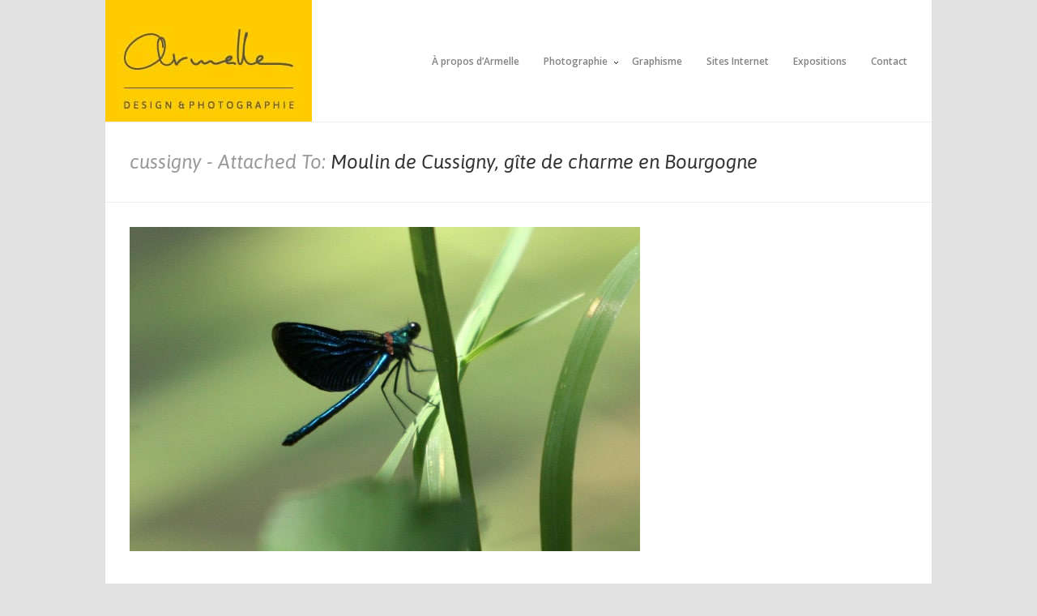

--- FILE ---
content_type: text/html; charset=UTF-8
request_url: https://www.armellephotographe.com/portfolio/moulin-cussigny/cussigny/
body_size: 8366
content:

<!DOCTYPE html>
<html xmlns="http://www.w3.org/1999/xhtml" lang="fr-FR" xmlns:fb="https://www.facebook.com/2008/fbml" xmlns:addthis="https://www.addthis.com/help/api-spec" >

<head>
<meta http-equiv="Content-Type" content="text/html; charset=UTF-8" />
<title>cussigny - Armelle, photographe en Bourgogne</title>

<!-- CSS -->
<link rel="stylesheet" href="https://www.armellephotographe.com/wp-content/themes/victoria/css/reset.css" type="text/css" media='all' />
<link rel="stylesheet" href="https://www.armellephotographe.com/wp-content/themes/victoria/css/960.css" type="text/css" media='all' />
<link rel="stylesheet" href="https://www.armellephotographe.com/wp-content/themes/victoria/css/text.css" type="text/css" media='all' />
<link rel="stylesheet" href="https://www.armellephotographe.com/wp-content/themes/victoria/css/prettyPhoto.css" type="text/css" media='all' />
<link rel="stylesheet" type="text/css" href="https://www.armellephotographe.com/wp-content/themes/victoria/style.css" />
<link href='https://fonts.googleapis.com/css?family=Asap:400,400italic,700,700italic' rel='stylesheet' type='text/css'>

<!--[if IE]>
<link rel="stylesheet" type="text/css" href="https://www.armellephotographe.com/wp-content/themes/victoria/css/ie.css" media="screen" />
<![endif]-->

<!-- Google Fonts -->
<link href='https://fonts.googleapis.com/css?family=Open+Sans:light,lightitalic,regular,regularitalic,600,600italic,bold,bolditalic,800,800italic' rel='stylesheet' type='text/css'>
<link href='https://fonts.googleapis.com/css?family=Arvo:400,700,400italic,700italic|Open+Sans:300italic,400italic,600italic,700italic,300,400,600,700' rel='stylesheet' type='text/css'>



<!-- WP Head -->
<meta name='robots' content='index, follow, max-image-preview:large, max-snippet:-1, max-video-preview:-1' />

	<!-- This site is optimized with the Yoast SEO plugin v26.6 - https://yoast.com/wordpress/plugins/seo/ -->
	<link rel="canonical" href="https://www.armellephotographe.com/portfolio/moulin-cussigny/cussigny/" />
	<meta property="og:locale" content="fr_FR" />
	<meta property="og:type" content="article" />
	<meta property="og:title" content="cussigny - Armelle, photographe en Bourgogne" />
	<meta property="og:url" content="https://www.armellephotographe.com/portfolio/moulin-cussigny/cussigny/" />
	<meta property="og:site_name" content="Armelle, photographe en Bourgogne" />
	<meta property="og:image" content="https://www.armellephotographe.com/portfolio/moulin-cussigny/cussigny" />
	<meta property="og:image:width" content="630" />
	<meta property="og:image:height" content="400" />
	<meta property="og:image:type" content="image/jpeg" />
	<meta name="twitter:card" content="summary_large_image" />
	<script type="application/ld+json" class="yoast-schema-graph">{"@context":"https://schema.org","@graph":[{"@type":"WebPage","@id":"https://www.armellephotographe.com/portfolio/moulin-cussigny/cussigny/","url":"https://www.armellephotographe.com/portfolio/moulin-cussigny/cussigny/","name":"cussigny - Armelle, photographe en Bourgogne","isPartOf":{"@id":"https://www.armellephotographe.com/#website"},"primaryImageOfPage":{"@id":"https://www.armellephotographe.com/portfolio/moulin-cussigny/cussigny/#primaryimage"},"image":{"@id":"https://www.armellephotographe.com/portfolio/moulin-cussigny/cussigny/#primaryimage"},"thumbnailUrl":"https://www.armellephotographe.com/wp-content/uploads/cussigny.jpg","datePublished":"2012-02-25T10:57:11+00:00","breadcrumb":{"@id":"https://www.armellephotographe.com/portfolio/moulin-cussigny/cussigny/#breadcrumb"},"inLanguage":"fr-FR","potentialAction":[{"@type":"ReadAction","target":["https://www.armellephotographe.com/portfolio/moulin-cussigny/cussigny/"]}]},{"@type":"ImageObject","inLanguage":"fr-FR","@id":"https://www.armellephotographe.com/portfolio/moulin-cussigny/cussigny/#primaryimage","url":"https://www.armellephotographe.com/wp-content/uploads/cussigny.jpg","contentUrl":"https://www.armellephotographe.com/wp-content/uploads/cussigny.jpg","width":"630","height":"400"},{"@type":"BreadcrumbList","@id":"https://www.armellephotographe.com/portfolio/moulin-cussigny/cussigny/#breadcrumb","itemListElement":[{"@type":"ListItem","position":1,"name":"Moulin de Cussigny, gîte de charme en Bourgogne","item":"https://www.armellephotographe.com/portfolio/moulin-cussigny/"},{"@type":"ListItem","position":2,"name":"cussigny"}]},{"@type":"WebSite","@id":"https://www.armellephotographe.com/#website","url":"https://www.armellephotographe.com/","name":"Armelle, photographe en Bourgogne","description":"","potentialAction":[{"@type":"SearchAction","target":{"@type":"EntryPoint","urlTemplate":"https://www.armellephotographe.com/?s={search_term_string}"},"query-input":{"@type":"PropertyValueSpecification","valueRequired":true,"valueName":"search_term_string"}}],"inLanguage":"fr-FR"}]}</script>
	<!-- / Yoast SEO plugin. -->


<link rel='dns-prefetch' href='//ajax.googleapis.com' />
<link rel="alternate" title="oEmbed (JSON)" type="application/json+oembed" href="https://www.armellephotographe.com/wp-json/oembed/1.0/embed?url=https%3A%2F%2Fwww.armellephotographe.com%2Fportfolio%2Fmoulin-cussigny%2Fcussigny%2F" />
<link rel="alternate" title="oEmbed (XML)" type="text/xml+oembed" href="https://www.armellephotographe.com/wp-json/oembed/1.0/embed?url=https%3A%2F%2Fwww.armellephotographe.com%2Fportfolio%2Fmoulin-cussigny%2Fcussigny%2F&#038;format=xml" />
<style id='wp-img-auto-sizes-contain-inline-css' type='text/css'>
img:is([sizes=auto i],[sizes^="auto," i]){contain-intrinsic-size:3000px 1500px}
/*# sourceURL=wp-img-auto-sizes-contain-inline-css */
</style>
<style id='wp-emoji-styles-inline-css' type='text/css'>

	img.wp-smiley, img.emoji {
		display: inline !important;
		border: none !important;
		box-shadow: none !important;
		height: 1em !important;
		width: 1em !important;
		margin: 0 0.07em !important;
		vertical-align: -0.1em !important;
		background: none !important;
		padding: 0 !important;
	}
/*# sourceURL=wp-emoji-styles-inline-css */
</style>
<style id='wp-block-library-inline-css' type='text/css'>
:root{--wp-block-synced-color:#7a00df;--wp-block-synced-color--rgb:122,0,223;--wp-bound-block-color:var(--wp-block-synced-color);--wp-editor-canvas-background:#ddd;--wp-admin-theme-color:#007cba;--wp-admin-theme-color--rgb:0,124,186;--wp-admin-theme-color-darker-10:#006ba1;--wp-admin-theme-color-darker-10--rgb:0,107,160.5;--wp-admin-theme-color-darker-20:#005a87;--wp-admin-theme-color-darker-20--rgb:0,90,135;--wp-admin-border-width-focus:2px}@media (min-resolution:192dpi){:root{--wp-admin-border-width-focus:1.5px}}.wp-element-button{cursor:pointer}:root .has-very-light-gray-background-color{background-color:#eee}:root .has-very-dark-gray-background-color{background-color:#313131}:root .has-very-light-gray-color{color:#eee}:root .has-very-dark-gray-color{color:#313131}:root .has-vivid-green-cyan-to-vivid-cyan-blue-gradient-background{background:linear-gradient(135deg,#00d084,#0693e3)}:root .has-purple-crush-gradient-background{background:linear-gradient(135deg,#34e2e4,#4721fb 50%,#ab1dfe)}:root .has-hazy-dawn-gradient-background{background:linear-gradient(135deg,#faaca8,#dad0ec)}:root .has-subdued-olive-gradient-background{background:linear-gradient(135deg,#fafae1,#67a671)}:root .has-atomic-cream-gradient-background{background:linear-gradient(135deg,#fdd79a,#004a59)}:root .has-nightshade-gradient-background{background:linear-gradient(135deg,#330968,#31cdcf)}:root .has-midnight-gradient-background{background:linear-gradient(135deg,#020381,#2874fc)}:root{--wp--preset--font-size--normal:16px;--wp--preset--font-size--huge:42px}.has-regular-font-size{font-size:1em}.has-larger-font-size{font-size:2.625em}.has-normal-font-size{font-size:var(--wp--preset--font-size--normal)}.has-huge-font-size{font-size:var(--wp--preset--font-size--huge)}.has-text-align-center{text-align:center}.has-text-align-left{text-align:left}.has-text-align-right{text-align:right}.has-fit-text{white-space:nowrap!important}#end-resizable-editor-section{display:none}.aligncenter{clear:both}.items-justified-left{justify-content:flex-start}.items-justified-center{justify-content:center}.items-justified-right{justify-content:flex-end}.items-justified-space-between{justify-content:space-between}.screen-reader-text{border:0;clip-path:inset(50%);height:1px;margin:-1px;overflow:hidden;padding:0;position:absolute;width:1px;word-wrap:normal!important}.screen-reader-text:focus{background-color:#ddd;clip-path:none;color:#444;display:block;font-size:1em;height:auto;left:5px;line-height:normal;padding:15px 23px 14px;text-decoration:none;top:5px;width:auto;z-index:100000}html :where(.has-border-color){border-style:solid}html :where([style*=border-top-color]){border-top-style:solid}html :where([style*=border-right-color]){border-right-style:solid}html :where([style*=border-bottom-color]){border-bottom-style:solid}html :where([style*=border-left-color]){border-left-style:solid}html :where([style*=border-width]){border-style:solid}html :where([style*=border-top-width]){border-top-style:solid}html :where([style*=border-right-width]){border-right-style:solid}html :where([style*=border-bottom-width]){border-bottom-style:solid}html :where([style*=border-left-width]){border-left-style:solid}html :where(img[class*=wp-image-]){height:auto;max-width:100%}:where(figure){margin:0 0 1em}html :where(.is-position-sticky){--wp-admin--admin-bar--position-offset:var(--wp-admin--admin-bar--height,0px)}@media screen and (max-width:600px){html :where(.is-position-sticky){--wp-admin--admin-bar--position-offset:0px}}

/*# sourceURL=wp-block-library-inline-css */
</style><style id='global-styles-inline-css' type='text/css'>
:root{--wp--preset--aspect-ratio--square: 1;--wp--preset--aspect-ratio--4-3: 4/3;--wp--preset--aspect-ratio--3-4: 3/4;--wp--preset--aspect-ratio--3-2: 3/2;--wp--preset--aspect-ratio--2-3: 2/3;--wp--preset--aspect-ratio--16-9: 16/9;--wp--preset--aspect-ratio--9-16: 9/16;--wp--preset--color--black: #000000;--wp--preset--color--cyan-bluish-gray: #abb8c3;--wp--preset--color--white: #ffffff;--wp--preset--color--pale-pink: #f78da7;--wp--preset--color--vivid-red: #cf2e2e;--wp--preset--color--luminous-vivid-orange: #ff6900;--wp--preset--color--luminous-vivid-amber: #fcb900;--wp--preset--color--light-green-cyan: #7bdcb5;--wp--preset--color--vivid-green-cyan: #00d084;--wp--preset--color--pale-cyan-blue: #8ed1fc;--wp--preset--color--vivid-cyan-blue: #0693e3;--wp--preset--color--vivid-purple: #9b51e0;--wp--preset--gradient--vivid-cyan-blue-to-vivid-purple: linear-gradient(135deg,rgb(6,147,227) 0%,rgb(155,81,224) 100%);--wp--preset--gradient--light-green-cyan-to-vivid-green-cyan: linear-gradient(135deg,rgb(122,220,180) 0%,rgb(0,208,130) 100%);--wp--preset--gradient--luminous-vivid-amber-to-luminous-vivid-orange: linear-gradient(135deg,rgb(252,185,0) 0%,rgb(255,105,0) 100%);--wp--preset--gradient--luminous-vivid-orange-to-vivid-red: linear-gradient(135deg,rgb(255,105,0) 0%,rgb(207,46,46) 100%);--wp--preset--gradient--very-light-gray-to-cyan-bluish-gray: linear-gradient(135deg,rgb(238,238,238) 0%,rgb(169,184,195) 100%);--wp--preset--gradient--cool-to-warm-spectrum: linear-gradient(135deg,rgb(74,234,220) 0%,rgb(151,120,209) 20%,rgb(207,42,186) 40%,rgb(238,44,130) 60%,rgb(251,105,98) 80%,rgb(254,248,76) 100%);--wp--preset--gradient--blush-light-purple: linear-gradient(135deg,rgb(255,206,236) 0%,rgb(152,150,240) 100%);--wp--preset--gradient--blush-bordeaux: linear-gradient(135deg,rgb(254,205,165) 0%,rgb(254,45,45) 50%,rgb(107,0,62) 100%);--wp--preset--gradient--luminous-dusk: linear-gradient(135deg,rgb(255,203,112) 0%,rgb(199,81,192) 50%,rgb(65,88,208) 100%);--wp--preset--gradient--pale-ocean: linear-gradient(135deg,rgb(255,245,203) 0%,rgb(182,227,212) 50%,rgb(51,167,181) 100%);--wp--preset--gradient--electric-grass: linear-gradient(135deg,rgb(202,248,128) 0%,rgb(113,206,126) 100%);--wp--preset--gradient--midnight: linear-gradient(135deg,rgb(2,3,129) 0%,rgb(40,116,252) 100%);--wp--preset--font-size--small: 13px;--wp--preset--font-size--medium: 20px;--wp--preset--font-size--large: 36px;--wp--preset--font-size--x-large: 42px;--wp--preset--spacing--20: 0.44rem;--wp--preset--spacing--30: 0.67rem;--wp--preset--spacing--40: 1rem;--wp--preset--spacing--50: 1.5rem;--wp--preset--spacing--60: 2.25rem;--wp--preset--spacing--70: 3.38rem;--wp--preset--spacing--80: 5.06rem;--wp--preset--shadow--natural: 6px 6px 9px rgba(0, 0, 0, 0.2);--wp--preset--shadow--deep: 12px 12px 50px rgba(0, 0, 0, 0.4);--wp--preset--shadow--sharp: 6px 6px 0px rgba(0, 0, 0, 0.2);--wp--preset--shadow--outlined: 6px 6px 0px -3px rgb(255, 255, 255), 6px 6px rgb(0, 0, 0);--wp--preset--shadow--crisp: 6px 6px 0px rgb(0, 0, 0);}:where(.is-layout-flex){gap: 0.5em;}:where(.is-layout-grid){gap: 0.5em;}body .is-layout-flex{display: flex;}.is-layout-flex{flex-wrap: wrap;align-items: center;}.is-layout-flex > :is(*, div){margin: 0;}body .is-layout-grid{display: grid;}.is-layout-grid > :is(*, div){margin: 0;}:where(.wp-block-columns.is-layout-flex){gap: 2em;}:where(.wp-block-columns.is-layout-grid){gap: 2em;}:where(.wp-block-post-template.is-layout-flex){gap: 1.25em;}:where(.wp-block-post-template.is-layout-grid){gap: 1.25em;}.has-black-color{color: var(--wp--preset--color--black) !important;}.has-cyan-bluish-gray-color{color: var(--wp--preset--color--cyan-bluish-gray) !important;}.has-white-color{color: var(--wp--preset--color--white) !important;}.has-pale-pink-color{color: var(--wp--preset--color--pale-pink) !important;}.has-vivid-red-color{color: var(--wp--preset--color--vivid-red) !important;}.has-luminous-vivid-orange-color{color: var(--wp--preset--color--luminous-vivid-orange) !important;}.has-luminous-vivid-amber-color{color: var(--wp--preset--color--luminous-vivid-amber) !important;}.has-light-green-cyan-color{color: var(--wp--preset--color--light-green-cyan) !important;}.has-vivid-green-cyan-color{color: var(--wp--preset--color--vivid-green-cyan) !important;}.has-pale-cyan-blue-color{color: var(--wp--preset--color--pale-cyan-blue) !important;}.has-vivid-cyan-blue-color{color: var(--wp--preset--color--vivid-cyan-blue) !important;}.has-vivid-purple-color{color: var(--wp--preset--color--vivid-purple) !important;}.has-black-background-color{background-color: var(--wp--preset--color--black) !important;}.has-cyan-bluish-gray-background-color{background-color: var(--wp--preset--color--cyan-bluish-gray) !important;}.has-white-background-color{background-color: var(--wp--preset--color--white) !important;}.has-pale-pink-background-color{background-color: var(--wp--preset--color--pale-pink) !important;}.has-vivid-red-background-color{background-color: var(--wp--preset--color--vivid-red) !important;}.has-luminous-vivid-orange-background-color{background-color: var(--wp--preset--color--luminous-vivid-orange) !important;}.has-luminous-vivid-amber-background-color{background-color: var(--wp--preset--color--luminous-vivid-amber) !important;}.has-light-green-cyan-background-color{background-color: var(--wp--preset--color--light-green-cyan) !important;}.has-vivid-green-cyan-background-color{background-color: var(--wp--preset--color--vivid-green-cyan) !important;}.has-pale-cyan-blue-background-color{background-color: var(--wp--preset--color--pale-cyan-blue) !important;}.has-vivid-cyan-blue-background-color{background-color: var(--wp--preset--color--vivid-cyan-blue) !important;}.has-vivid-purple-background-color{background-color: var(--wp--preset--color--vivid-purple) !important;}.has-black-border-color{border-color: var(--wp--preset--color--black) !important;}.has-cyan-bluish-gray-border-color{border-color: var(--wp--preset--color--cyan-bluish-gray) !important;}.has-white-border-color{border-color: var(--wp--preset--color--white) !important;}.has-pale-pink-border-color{border-color: var(--wp--preset--color--pale-pink) !important;}.has-vivid-red-border-color{border-color: var(--wp--preset--color--vivid-red) !important;}.has-luminous-vivid-orange-border-color{border-color: var(--wp--preset--color--luminous-vivid-orange) !important;}.has-luminous-vivid-amber-border-color{border-color: var(--wp--preset--color--luminous-vivid-amber) !important;}.has-light-green-cyan-border-color{border-color: var(--wp--preset--color--light-green-cyan) !important;}.has-vivid-green-cyan-border-color{border-color: var(--wp--preset--color--vivid-green-cyan) !important;}.has-pale-cyan-blue-border-color{border-color: var(--wp--preset--color--pale-cyan-blue) !important;}.has-vivid-cyan-blue-border-color{border-color: var(--wp--preset--color--vivid-cyan-blue) !important;}.has-vivid-purple-border-color{border-color: var(--wp--preset--color--vivid-purple) !important;}.has-vivid-cyan-blue-to-vivid-purple-gradient-background{background: var(--wp--preset--gradient--vivid-cyan-blue-to-vivid-purple) !important;}.has-light-green-cyan-to-vivid-green-cyan-gradient-background{background: var(--wp--preset--gradient--light-green-cyan-to-vivid-green-cyan) !important;}.has-luminous-vivid-amber-to-luminous-vivid-orange-gradient-background{background: var(--wp--preset--gradient--luminous-vivid-amber-to-luminous-vivid-orange) !important;}.has-luminous-vivid-orange-to-vivid-red-gradient-background{background: var(--wp--preset--gradient--luminous-vivid-orange-to-vivid-red) !important;}.has-very-light-gray-to-cyan-bluish-gray-gradient-background{background: var(--wp--preset--gradient--very-light-gray-to-cyan-bluish-gray) !important;}.has-cool-to-warm-spectrum-gradient-background{background: var(--wp--preset--gradient--cool-to-warm-spectrum) !important;}.has-blush-light-purple-gradient-background{background: var(--wp--preset--gradient--blush-light-purple) !important;}.has-blush-bordeaux-gradient-background{background: var(--wp--preset--gradient--blush-bordeaux) !important;}.has-luminous-dusk-gradient-background{background: var(--wp--preset--gradient--luminous-dusk) !important;}.has-pale-ocean-gradient-background{background: var(--wp--preset--gradient--pale-ocean) !important;}.has-electric-grass-gradient-background{background: var(--wp--preset--gradient--electric-grass) !important;}.has-midnight-gradient-background{background: var(--wp--preset--gradient--midnight) !important;}.has-small-font-size{font-size: var(--wp--preset--font-size--small) !important;}.has-medium-font-size{font-size: var(--wp--preset--font-size--medium) !important;}.has-large-font-size{font-size: var(--wp--preset--font-size--large) !important;}.has-x-large-font-size{font-size: var(--wp--preset--font-size--x-large) !important;}
/*# sourceURL=global-styles-inline-css */
</style>

<style id='classic-theme-styles-inline-css' type='text/css'>
/*! This file is auto-generated */
.wp-block-button__link{color:#fff;background-color:#32373c;border-radius:9999px;box-shadow:none;text-decoration:none;padding:calc(.667em + 2px) calc(1.333em + 2px);font-size:1.125em}.wp-block-file__button{background:#32373c;color:#fff;text-decoration:none}
/*# sourceURL=/wp-includes/css/classic-themes.min.css */
</style>
<link rel='stylesheet' id='addthis_all_pages-css' href='https://www.armellephotographe.com/wp-content/plugins/addthis/frontend/build/addthis_wordpress_public.min.css?ver=6.9' type='text/css' media='all' />
<script type="text/javascript" src="https://ajax.googleapis.com/ajax/libs/jquery/1.6.2/jquery.min.js?ver=1.6.2" id="jquery-js"></script>
<script type="text/javascript" src="https://www.armellephotographe.com/wp-content/themes/victoria/js/custom.js?ver=1.00" id="custom-js"></script>
<script type="text/javascript" src="https://www.armellephotographe.com/wp-content/themes/victoria/js/superfish.js?ver=1.4.8" id="superfish-js"></script>
<script type="text/javascript" src="https://www.armellephotographe.com/wp-content/themes/victoria/js/supersubs.js?ver=0.2b" id="supersubs-js"></script>
<link rel="https://api.w.org/" href="https://www.armellephotographe.com/wp-json/" /><link rel="alternate" title="JSON" type="application/json" href="https://www.armellephotographe.com/wp-json/wp/v2/media/316" /><style type="text/css">.recentcomments a{display:inline !important;padding:0 !important;margin:0 !important;}</style><script data-cfasync="false" type="text/javascript">if (window.addthis_product === undefined) { window.addthis_product = "wpp"; } if (window.wp_product_version === undefined) { window.wp_product_version = "wpp-6.2.7"; } if (window.addthis_share === undefined) { window.addthis_share = {}; } if (window.addthis_config === undefined) { window.addthis_config = {"data_track_clickback":true,"ignore_server_config":true,"ui_language":"fr","ui_atversion":300}; } if (window.addthis_layers === undefined) { window.addthis_layers = {}; } if (window.addthis_layers_tools === undefined) { window.addthis_layers_tools = [{"sharetoolbox":{"numPreferredServices":5,"counts":"one","size":"16px","style":"fixed","shareCountThreshold":0,"elements":".addthis_inline_share_toolbox_below,.at-below-post"}}]; } else { window.addthis_layers_tools.push({"sharetoolbox":{"numPreferredServices":5,"counts":"one","size":"16px","style":"fixed","shareCountThreshold":0,"elements":".addthis_inline_share_toolbox_below,.at-below-post"}});  } if (window.addthis_plugin_info === undefined) { window.addthis_plugin_info = {"info_status":"enabled","cms_name":"WordPress","plugin_name":"Share Buttons by AddThis","plugin_version":"6.2.7","plugin_mode":"WordPress","anonymous_profile_id":"wp-762da4be34d255a0fcd78fbc2c96f9ba","page_info":{"template":"posts","post_type":""},"sharing_enabled_on_post_via_metabox":false}; } 
                    (function() {
                      var first_load_interval_id = setInterval(function () {
                        if (typeof window.addthis !== 'undefined') {
                          window.clearInterval(first_load_interval_id);
                          if (typeof window.addthis_layers !== 'undefined' && Object.getOwnPropertyNames(window.addthis_layers).length > 0) {
                            window.addthis.layers(window.addthis_layers);
                          }
                          if (Array.isArray(window.addthis_layers_tools)) {
                            for (i = 0; i < window.addthis_layers_tools.length; i++) {
                              window.addthis.layers(window.addthis_layers_tools[i]);
                            }
                          }
                        }
                     },1000)
                    }());
                </script> <script data-cfasync="false" type="text/javascript" src="https://s7.addthis.com/js/300/addthis_widget.js#pubid=wp-762da4be34d255a0fcd78fbc2c96f9ba" async="async"></script>

<script type="text/javascript">

  var _gaq = _gaq || [];
  _gaq.push(['_setAccount', 'UA-9684174-6']);
  _gaq.push(['_trackPageview']);

  (function() {
    var ga = document.createElement('script'); ga.type = 'text/javascript'; ga.async = true;
    ga.src = ('https:' == document.location.protocol ? 'https://ssl' : 'http://www') + '.google-analytics.com/ga.js';
    var s = document.getElementsByTagName('script')[0]; s.parentNode.insertBefore(ga, s);
  })();

</script>

</head>

<body class="attachment wp-singular attachment-template-default single single-attachment postid-316 attachmentid-316 attachment-jpeg wp-theme-victoria">

<div class="container_12 " id="page-layout">

	<div id="header-container" class="clearfix">   
			
            <a href="https://www.armellephotographe.com/" title="Armelle, photographe en Bourgogne" class="logo"><img src="https://www.armellephotographe.com/wp-content/uploads/armelle-design-photographie.jpg" alt="Armelle, photographe en Bourgogne" /></a>
		
		<div id="navigation-wrap">
			<div class="menu-menu-container"><ul id="menu-menu" class="sf-menu"><li id="menu-item-8" class="menu-item menu-item-type-custom menu-item-object-custom menu-item-8"><a href="https://www.armellephotographe.com/a-propos">À propos d&rsquo;Armelle</a></li>
<li id="menu-item-191" class="menu-item menu-item-type-custom menu-item-object-custom menu-item-has-children menu-item-191"><a href="https://www.armellephotographe.com/portfolio-category/photographie/">Photographie</a>
<ul class="sub-menu">
	<li id="menu-item-143" class="menu-item menu-item-type-custom menu-item-object-custom menu-item-143"><a href="https://www.armellephotographe.com/portfolio-category/artphotographique/">Art photographique</a></li>
	<li id="menu-item-780" class="menu-item menu-item-type-custom menu-item-object-custom menu-item-780"><a href="https://www.armellephotographe.com/portfolio-category/cartespostales/">Cartes postales</a></li>
	<li id="menu-item-98" class="menu-item menu-item-type-custom menu-item-object-custom menu-item-98"><a href="https://www.armellephotographe.com/portfolio-category/reportagephotographique/">Reportage photographique</a></li>
	<li id="menu-item-74" class="menu-item menu-item-type-custom menu-item-object-custom menu-item-74"><a href="https://www.armellephotographe.com/portfolio-category/portrait/">Portrait</a></li>
</ul>
</li>
<li id="menu-item-76" class="menu-item menu-item-type-custom menu-item-object-custom menu-item-76"><a href="https://www.armellephotographe.com/portfolio-category/designgraphique/">Graphisme</a></li>
<li id="menu-item-75" class="menu-item menu-item-type-custom menu-item-object-custom menu-item-75"><a href="https://www.armellephotographe.com/portfolio-category/designweb/">Sites Internet</a></li>
<li id="menu-item-189" class="menu-item menu-item-type-custom menu-item-object-custom menu-item-189"><a href="https://www.armellephotographe.com/portfolio-category/expositions/">Expositions</a></li>
<li id="menu-item-35" class="menu-item menu-item-type-post_type menu-item-object-page menu-item-35"><a href="https://www.armellephotographe.com/contact/">Contact</a></li>
</ul></div>		</div>
        <!-- #navigation-wrap -->
		
	</div>
	<!-- #header-container -->
    
	

<div id="page-heading"> 
    <h1>cussigny - Attached To: <a href="https://www.armellephotographe.com/portfolio/moulin-cussigny/" rev="attachment">Moulin de Cussigny, gîte de charme en Bourgogne </a></h1>
</div>

<div id="page-content" class="clearfix">
	<img width="630" height="400" src="https://www.armellephotographe.com/wp-content/uploads/cussigny.jpg" class="attachment-large size-large" alt="" decoding="async" fetchpriority="high" srcset="https://www.armellephotographe.com/wp-content/uploads/cussigny.jpg 630w, https://www.armellephotographe.com/wp-content/uploads/cussigny-300x190.jpg 300w" sizes="(max-width: 630px) 100vw, 630px" /></div>
<!-- page-content -->
        

<div id="footer-container" class="clearfix">

				<div class="grid_4">
				<div class="widget-area-footer">
						<div id="search-3" class="widget-container widget_search"><form method="get" id="searchform" action="https://www.armellephotographe.com/">
	<fieldset>
		<input type="text" name="s" id="search-box" value="Rechercher" onfocus="if(this.value=='Search')this.value='';" onblur="if(this.value=='')this.value='Search';" />
	</fieldset>
</form></div>            <a href="https://www.facebook.com/pages/Armelle/228572800563688" target="_blank">Page Facebook officielle</a>
				</div>
		</div>
        <!-- .grid_6 omega -->
                
				<div class="grid_4">
				<div class="widget-area-footer">
						<div id="text-3" class="widget-container widget_text"><h4 class="widget-title-footer">Armelle</h4>			<div class="textwidget"><p>Armelle Hudelot est designer graphique et photographe en Bourgogne. Elle met son travail et sa sensibilité au service de projets visuels pour différentes clientèles. Ses photographies témoignent, par leur esthétisme et leur sens du détail, de la richesse et de l'expression singulière du terroir où elle évolue.</p></div>
		</div>				</div>
		</div>
        <!-- .grid_6 omega -->
                
				<div class="grid_4">
				<div class="widget-area-footer">
						<div id="text-2" class="widget-container widget_text"><h4 class="widget-title-footer">Droits d&rsquo;auteur</h4>			<div class="textwidget"><p>Les images de ce site ne sont pas libres de droit. Il est impératif d'avoir l’autorisation écrite de l'auteur avant de les utiliser.</p>
<p>Armelle - Tous droits réservés</p>
</div>
		</div>				</div>
		</div>
        <!-- .grid_6 omega -->
                  
	</div>
    <!-- #footer-container -->
    
</div>
<!-- #container_12 -->


<script type="speculationrules">
{"prefetch":[{"source":"document","where":{"and":[{"href_matches":"/*"},{"not":{"href_matches":["/wp-*.php","/wp-admin/*","/wp-content/uploads/*","/wp-content/*","/wp-content/plugins/*","/wp-content/themes/victoria/*","/*\\?(.+)"]}},{"not":{"selector_matches":"a[rel~=\"nofollow\"]"}},{"not":{"selector_matches":".no-prefetch, .no-prefetch a"}}]},"eagerness":"conservative"}]}
</script>
<script type="text/javascript" src="https://www.armellephotographe.com/wp-includes/js/comment-reply.min.js?ver=6.9" id="comment-reply-js" async="async" data-wp-strategy="async" fetchpriority="low"></script>
<script id="wp-emoji-settings" type="application/json">
{"baseUrl":"https://s.w.org/images/core/emoji/17.0.2/72x72/","ext":".png","svgUrl":"https://s.w.org/images/core/emoji/17.0.2/svg/","svgExt":".svg","source":{"concatemoji":"https://www.armellephotographe.com/wp-includes/js/wp-emoji-release.min.js?ver=6.9"}}
</script>
<script type="module">
/* <![CDATA[ */
/*! This file is auto-generated */
const a=JSON.parse(document.getElementById("wp-emoji-settings").textContent),o=(window._wpemojiSettings=a,"wpEmojiSettingsSupports"),s=["flag","emoji"];function i(e){try{var t={supportTests:e,timestamp:(new Date).valueOf()};sessionStorage.setItem(o,JSON.stringify(t))}catch(e){}}function c(e,t,n){e.clearRect(0,0,e.canvas.width,e.canvas.height),e.fillText(t,0,0);t=new Uint32Array(e.getImageData(0,0,e.canvas.width,e.canvas.height).data);e.clearRect(0,0,e.canvas.width,e.canvas.height),e.fillText(n,0,0);const a=new Uint32Array(e.getImageData(0,0,e.canvas.width,e.canvas.height).data);return t.every((e,t)=>e===a[t])}function p(e,t){e.clearRect(0,0,e.canvas.width,e.canvas.height),e.fillText(t,0,0);var n=e.getImageData(16,16,1,1);for(let e=0;e<n.data.length;e++)if(0!==n.data[e])return!1;return!0}function u(e,t,n,a){switch(t){case"flag":return n(e,"\ud83c\udff3\ufe0f\u200d\u26a7\ufe0f","\ud83c\udff3\ufe0f\u200b\u26a7\ufe0f")?!1:!n(e,"\ud83c\udde8\ud83c\uddf6","\ud83c\udde8\u200b\ud83c\uddf6")&&!n(e,"\ud83c\udff4\udb40\udc67\udb40\udc62\udb40\udc65\udb40\udc6e\udb40\udc67\udb40\udc7f","\ud83c\udff4\u200b\udb40\udc67\u200b\udb40\udc62\u200b\udb40\udc65\u200b\udb40\udc6e\u200b\udb40\udc67\u200b\udb40\udc7f");case"emoji":return!a(e,"\ud83e\u1fac8")}return!1}function f(e,t,n,a){let r;const o=(r="undefined"!=typeof WorkerGlobalScope&&self instanceof WorkerGlobalScope?new OffscreenCanvas(300,150):document.createElement("canvas")).getContext("2d",{willReadFrequently:!0}),s=(o.textBaseline="top",o.font="600 32px Arial",{});return e.forEach(e=>{s[e]=t(o,e,n,a)}),s}function r(e){var t=document.createElement("script");t.src=e,t.defer=!0,document.head.appendChild(t)}a.supports={everything:!0,everythingExceptFlag:!0},new Promise(t=>{let n=function(){try{var e=JSON.parse(sessionStorage.getItem(o));if("object"==typeof e&&"number"==typeof e.timestamp&&(new Date).valueOf()<e.timestamp+604800&&"object"==typeof e.supportTests)return e.supportTests}catch(e){}return null}();if(!n){if("undefined"!=typeof Worker&&"undefined"!=typeof OffscreenCanvas&&"undefined"!=typeof URL&&URL.createObjectURL&&"undefined"!=typeof Blob)try{var e="postMessage("+f.toString()+"("+[JSON.stringify(s),u.toString(),c.toString(),p.toString()].join(",")+"));",a=new Blob([e],{type:"text/javascript"});const r=new Worker(URL.createObjectURL(a),{name:"wpTestEmojiSupports"});return void(r.onmessage=e=>{i(n=e.data),r.terminate(),t(n)})}catch(e){}i(n=f(s,u,c,p))}t(n)}).then(e=>{for(const n in e)a.supports[n]=e[n],a.supports.everything=a.supports.everything&&a.supports[n],"flag"!==n&&(a.supports.everythingExceptFlag=a.supports.everythingExceptFlag&&a.supports[n]);var t;a.supports.everythingExceptFlag=a.supports.everythingExceptFlag&&!a.supports.flag,a.supports.everything||((t=a.source||{}).concatemoji?r(t.concatemoji):t.wpemoji&&t.twemoji&&(r(t.twemoji),r(t.wpemoji)))});
//# sourceURL=https://www.armellephotographe.com/wp-includes/js/wp-emoji-loader.min.js
/* ]]> */
</script>
<script defer src="https://static.cloudflareinsights.com/beacon.min.js/vcd15cbe7772f49c399c6a5babf22c1241717689176015" integrity="sha512-ZpsOmlRQV6y907TI0dKBHq9Md29nnaEIPlkf84rnaERnq6zvWvPUqr2ft8M1aS28oN72PdrCzSjY4U6VaAw1EQ==" data-cf-beacon='{"version":"2024.11.0","token":"b0edcfd9791449a0905e15cad9f85584","r":1,"server_timing":{"name":{"cfCacheStatus":true,"cfEdge":true,"cfExtPri":true,"cfL4":true,"cfOrigin":true,"cfSpeedBrain":true},"location_startswith":null}}' crossorigin="anonymous"></script>
</body>
</html>

--- FILE ---
content_type: text/css
request_url: https://www.armellephotographe.com/wp-content/themes/victoria/css/960.css
body_size: 631
content:
/*
	Variable Grid System.
	Learn more ~ http://www.spry-soft.com/grids/
	Based on 960 Grid System - http://960.gs/

	Licensed under GPL and MIT.
*/

/*
  Forces backgrounds to span full width,
  even if there is horizontal scrolling.
  Increase this if your layout is wider.

  Note: IE6 works fine without this fix.
*/

body {
  min-width: 984px;
}

/* Containers
----------------------------------------------------------------------------------------------------*/
.container_12 {
	width: 984px;
}

/* Grid >> Global
----------------------------------------------------------------------------------------------------*/


.grid_1,
.grid_2,
.grid_3,
.grid_4,
.grid_5,
.grid_6,
.grid_7,
.grid_8,
.grid_9,
.grid_10,
.grid_11,
.grid_12 {
	display:inline;
	float: left;
	position: relative;
	margin-left: 15px;
	margin-right: 14px;
}



.push_1, .pull_1,
.push_2, .pull_2,
.push_3, .pull_3,
.push_4, .pull_4,
.push_5, .pull_5,
.push_6, .pull_6,
.push_7, .pull_7,
.push_8, .pull_8,
.push_9, .pull_9,
.push_10, .pull_10,
.push_11, .pull_11,
.push_12, .pull_12 {
	position:relative;
}


/* Grid >> Children (Alpha ~ First, Omega ~ Last)
----------------------------------------------------------------------------------------------------*/

.alpha {
	margin-left: 0;
}

.omega {
	margin-right: 0;
}

/* Grid >> 12 Columns
----------------------------------------------------------------------------------------------------*/


.container_12 .grid_1 {
	width:53px;
}

.container_12 .grid_2 {
	width:135px;
}

.container_12 .grid_3 {
	width:217px;
}

.container_12 .grid_4 {
	width:299px;
}

.container_12 .grid_5 {
	width:381px;
}

.container_12 .grid_6 {
	width:463px;
}

.container_12 .grid_7 {
	width:545px;
}

.container_12 .grid_8 {
	width:627px;
}

.container_12 .grid_9 {
	width:709px;
}

.container_12 .grid_10 {
	width:791px;
}

.container_12 .grid_11 {
	width:873px;
}

.container_12 .grid_12 {
	width:955px;
}




/* Prefix Extra Space >> 12 Columns
----------------------------------------------------------------------------------------------------*/


.container_12 .prefix_1 {
	padding-left:82px;
}

.container_12 .prefix_2 {
	padding-left:164px;
}

.container_12 .prefix_3 {
	padding-left:246px;
}

.container_12 .prefix_4 {
	padding-left:328px;
}

.container_12 .prefix_5 {
	padding-left:410px;
}

.container_12 .prefix_6 {
	padding-left:492px;
}

.container_12 .prefix_7 {
	padding-left:574px;
}

.container_12 .prefix_8 {
	padding-left:656px;
}

.container_12 .prefix_9 {
	padding-left:738px;
}

.container_12 .prefix_10 {
	padding-left:820px;
}

.container_12 .prefix_11 {
	padding-left:902px;
}



/* Suffix Extra Space >> 12 Columns
----------------------------------------------------------------------------------------------------*/


.container_12 .suffix_1 {
	padding-right:82px;
}

.container_12 .suffix_2 {
	padding-right:164px;
}

.container_12 .suffix_3 {
	padding-right:246px;
}

.container_12 .suffix_4 {
	padding-right:328px;
}

.container_12 .suffix_5 {
	padding-right:410px;
}

.container_12 .suffix_6 {
	padding-right:492px;
}

.container_12 .suffix_7 {
	padding-right:574px;
}

.container_12 .suffix_8 {
	padding-right:656px;
}

.container_12 .suffix_9 {
	padding-right:738px;
}

.container_12 .suffix_10 {
	padding-right:820px;
}

.container_12 .suffix_11 {
	padding-right:902px;
}



/* Push Space >> 12 Columns
----------------------------------------------------------------------------------------------------*/


.container_12 .push_1 {
	left:82px;
}

.container_12 .push_2 {
	left:164px;
}

.container_12 .push_3 {
	left:246px;
}

.container_12 .push_4 {
	left:328px;
}

.container_12 .push_5 {
	left:410px;
}

.container_12 .push_6 {
	left:492px;
}

.container_12 .push_7 {
	left:574px;
}

.container_12 .push_8 {
	left:656px;
}

.container_12 .push_9 {
	left:738px;
}

.container_12 .push_10 {
	left:820px;
}

.container_12 .push_11 {
	left:902px;
}



/* Pull Space >> 12 Columns
----------------------------------------------------------------------------------------------------*/


.container_12 .pull_1 {
	left:-82px;
}

.container_12 .pull_2 {
	left:-164px;
}

.container_12 .pull_3 {
	left:-246px;
}

.container_12 .pull_4 {
	left:-328px;
}

.container_12 .pull_5 {
	left:-410px;
}

.container_12 .pull_6 {
	left:-492px;
}

.container_12 .pull_7 {
	left:-574px;
}

.container_12 .pull_8 {
	left:-656px;
}

.container_12 .pull_9 {
	left:-738px;
}

.container_12 .pull_10 {
	left:-820px;
}

.container_12 .pull_11 {
	left:-902px;
}




/* `Clear Floated Elements
----------------------------------------------------------------------------------------------------*/

/* http://sonspring.com/journal/clearing-floats */

.clear {
  clear: both;
  display: block;
  overflow: hidden;
  visibility: hidden;
  width: 0;
  height: 0;
}

/* http://www.yuiblog.com/blog/2010/09/27/clearfix-reloaded-overflowhidden-demystified */

.clearfix:before,
.clearfix:after {
  content: '\0020';
  display: block;
  overflow: hidden;
  visibility: hidden;
  width: 0;
  height: 0;
}

.clearfix:after {
  clear: both;
}

/*
  The following zoom:1 rule is specifically for IE6 + IE7.
  Move to separate stylesheet if invalid CSS is a problem.
*/

.clearfix {
  zoom: 1;
}

--- FILE ---
content_type: text/css
request_url: https://www.armellephotographe.com/wp-content/themes/victoria/css/text.css
body_size: 414
content:
body { font: 12px/1.6 'Open Sans', Arial, Helvetica }
body a:link { text-decoration: none }
a:focus { outline: 0 }
h1, h2, h3, h4, h5, h6 { font-family: 'Open Sans', Arial, Serif; font-weight: 600;}
h1 a, h2 a, h3 a, h4 a, h5 a, h6 a{ color: #333 !important }
h2,h3,h4,h5,h6{ margin: 30px 0 20px; }
hr { border: 0 #ccc solid; border-top-width: 1px; clear: both; height: 0; }
h1 { font-size: 24px }
h2 { font-size: 22px }
h3 { font-size: 18px }
h4 { font-size: 17px }
h5 { font-size: 16px }
h6 { font-size: 14px }
ol { list-style: decimal }
ul { list-style: disc }
li { margin-left: 30px }
.post h2{ margin-top: 0px !important; }
#page-content h1:first-child, #page-content h2:first-child, #page-content h3:first-child, #page-content h4:first-child, #page-content h5:first-child, #page-content h6:first-child { margin-top: 0 !important; }
p, dl, hr, ol, ul, pre, table, address, fieldset { margin-bottom: 1.8em }

blockquote { padding: 25px; background: #fbfbfb; border-left: 5px solid #efefef; margin-top: 25px; margin-bottom: 25px; font-style: italic; margin-left: 25px; font-weight: 600;}
blockquote p{ margin: 0; padding: 0; }

p { color: #555 }

.single-link { font: 11px 'Open Sans'; background: #000; color: #fff; height: 32px; line-height: 32px; padding-left: 12px; padding-right: 12px; display: bloack; float: left; margin-bottom: 5px; -webkit-transition: background 0.2s ease-in; -moz-transition: background 0.2s ease-in; -o-transition: background 0.2s ease-in; transition: background 0.2s ease-in  }
.single-link-right { float: right; font: 11px 'Open Sans'; background: #000; color: #fff; padding-top:8px; padding-bottom: 8px; padding-left: 12px; padding-right: 12px;display: inline-block; margin-bottom: 5px; }
.single-link:link, .single-link:visited, .single-link-right:link, .single-link-right:visited { color: #fff; }
.single-link:hover, .single-link-right:hover { background: #888; }

#single-portfolio-nav{ float: right; width: 64px; }
#single-portfolio-nav span{ display: block; float: right; width: 32px; height: 32px; -webkit-transition:opacity 0.2s ease-in; -moz-transition:opacity 0.2s ease-in; -o-transition:opacity 0.2s ease-in; transition:opacity 0.2s ease-in  }
#single-portfolio-nav span#portfolio-previous{ background: url(../images/left-arrow.png) no-repeat;}
#single-portfolio-nav span#portfolio-next{ background: url(../images/right-arrow.png) no-repeat; }
#single-portfolio-nav a:hover span{ -moz-opacity:0.4; -khtml-opacity:0.4; opacity:0.4 }

.post-title { margin-top: 10px;  background: #000; background: rgba(0,0,0,1.0); z-index: 500; padding-top: 10px; height: 26px; padding-left: 12px; padding-right: 12px; display: inline-block; font-family: 'Open Sans', Arial, sans-serif; color: #fff; font-size: 11px; margin: 0; text-transform:uppercase }
.post-title h2 { color: #fff !important; font-size: 11px !important; margin: 0 !important;  }
.post-title-two{margin-top: 0px; font-size: 18px;}

--- FILE ---
content_type: text/css
request_url: https://www.armellephotographe.com/wp-content/themes/victoria/style.css
body_size: 4847
content:
/*-----------------------------------------------------------------------------------

    Theme Name: Victoria
    Theme URI: http://themeforest.net/item/victoria-portfolio-photography-wordpress-theme/563099
    Description: Victoria. is a Unique Clean Minimal Theme Perfect for Showcasing Work. The focus should always be on your work and this theme does just that.
    Author: Authentic
	Author URI: http://themeforest.net/user/Authentic/
    Version: 1.01
    Designed & Developed by Authentic
	Tags: white, black, two-columns, fixed-width, custom-background, threaded-comments, translation-ready, custom-menu
	License: GNU General Public License version 3.0
	License URI: http://www.gnu.org/licenses/gpl-3.0.html


/*-----------------------------------------------------------------------------------*/
/*		Body
/*-----------------------------------------------------------------------------------*/
body{background:#E1E1E1; margin:0 auto}
body a{color:#d0a600; -webkit-transition:color 0.1s ease-in; -moz-transition:color 0.1s ease-in; -o-transition:color 0.1s ease-in; transition:color 0.1s ease-in;  }
body a:hover{color:#ffcc00; }

.layout-centered{ margin: 0 auto !important; }
h1 a:hover, h2 a:hover, h3 a:hover, h4 a:hover, h5 a:hover, h6 a:hover{color:#E45635 !important}
.blog-post a .attachment-post-thumbnail { opacity: 1.0;-webkit-transition:opacity 0.4s ease-in-out;  -moz-transition:opacity 0.4s ease-in-out;  -o-transition:opacity 0.4s ease-in-out;  transition:opacity 0.4s ease-in-out;  }
.blog-post a:hover .attachment-post-thumbnail { opacity: 0.7;  }
/*-----------------------------------------------------------------------------------*/
/*	Wordpress Required CSS
/*-----------------------------------------------------------------------------------*/
.alignnone{ margin:5px 20px 20px 0}
.aligncenter, div.aligncenter{ display:block;  margin:5px auto 5px auto}
.alignright{ float:right;  margin:5px 0 20px 20px}
.alignleft{ float:left;  margin:5px 20px 20px 0}
.aligncenter{ display:block;  margin:5px auto 5px auto}
a img.alignright{ float:right;  margin:5px 0 20px 20px}
a img.alignnone{ margin:5px 20px 20px 0}
a img.alignleft{ float:left;  margin:5px 20px 20px 0}
a img.aligncenter{ display:block;  margin-left:auto;  margin-right:auto}
.wp-caption{ background:#fff;  border:1px solid #f0f0f0;  max-width:96%;  padding:5px 3px 10px;  text-align:center}
.wp-caption.alignnone{ margin:5px 20px 20px 0}
.wp-caption.alignleft{ margin:5px 20px 20px 0}
.wp-caption.alignright{ margin:5px 0 20px 20px}
.wp-caption img{ border:0 none;  height:auto;  margin:0;  max-width:98.5%;  padding:0;  width:auto}
.wp-caption p.wp-caption-text{ font-size:11px;  line-height:17px;  margin:0;  padding:0 4px 5px}
.sticky{ } /* add your custom style css here*/

/*-----------------------------------------------------------------------------------*/
/*		Header
/*-----------------------------------------------------------------------------------*/
.logo{ display: block; float: left; }
.logo img{display: block; margin: 0px; padding: 0px; }
#header-container{position:relative; z-index:99; background-color:#fff; color:#DADADA; padding-right:25px}
/*-----------------------------------------------------------------------------------*/
/*		Content Container
/*-----------------------------------------------------------------------------------*/
#page-layout{background:#fff; width:1020px; margin: 0 auto; }
#page-content{padding-top:30px; padding-bottom:40px; padding-left:30px; padding-right:30px}
.single-portfolio-content{padding-left: 15px !important; padding-right: 15px !important;}
#page-content-sidebar{padding-top:0px; padding-bottom:0px; padding-left:30px; padding-right:30px}
#page-sidebar-inner{padding-top:30px; width:693px; display:inline; float:left; position:relative}
#page-heading{padding-left:30px; padding-top:30px; padding-bottom:30px; padding-right:30px; background:#fff; border-top:1px solid #eee; border-bottom:1px solid #eee}
#page-heading h1, #page-heading h2, #page-heading h3, #page-heading h4, #page-heading h5, #page-heading h6{font-family:'Asap'; font-weight:400; color: #999; font-style:italic; padding: 0; margin: 0;}

.miniature { margin-right: 5px; }
.miniature { border: 6px #eee solid; }
.miniature:hover { border: 6px #000 solid; }
.miniature.premier { margin-right: 2px; }
/*-----------------------------------------------------------------------------------*/
/*		Heading Container
/*-----------------------------------------------------------------------------------*/
#heading-wrap{margin-top:35px; margin-left:44px}
.align-right{float:right}
.align-left{float:left}
.align-right img{float:right}
.align-left img{float:left}
/*-----------------------------------------------------------------------------------*/
/*		Footer
/*-----------------------------------------------------------------------------------*/
#footer-container{padding:30px 18px 20px; background:#666;}
#footer-container a:link, #footer-container a:visited{color:#fff}
#footer-container a:hover{color:#ffcc00}
#footer-right{float:right; text-align:right; padding-right:30px}
#footer-left{float:left; padding-left:30px}
#footer-left ul li{float:left; list-style-type:none; margin-right:5px; margin-left:0}
#footer-left a{-moz-transition:all 0.5s ease; -webkit-transition:all 0.5s ease; -o-transition:all 0.5s ease; transition:all 0.5s ease}
#footer-left a:hover{-moz-opacity:0.6; -khtml-opacity:0.6; opacity:0.6}
.block-black{background:#000; color:#fff; padding:20px}
.block-black p{color:#fff; padding:0; margin:0}
/*-----------------------------------------------------------------------------------*/
/*		Carousel
/*-----------------------------------------------------------------------------------*/
#recent-carousel{position:relative; background:#000}
.horizontal{width:1020px; height:220px}
.horizontal .carousel{width:1020px; height:220px; position:relative}
.horizontal .carousel_container{width:1020px; height:220px; overflow:hidden; position:relative}
.horizontal ul{margin:0px; padding:0px; height:220px; width:1020px; /* will be overwritten by javascript*/}
.horizontal ul li{width:255px; height:220px; display:block; float:left; position:relative; margin:0 0px 0 0}
.carousel_right, 
.carousel_left{height:32px; width: 32px; position:absolute; -moz-opacity:0.5; -khtml-opacity:0.5; opacity:0.5; -webkit-transition:all 0.2s ease-in-out; -moz-transition:all 0.2s ease-in-out; -o-transition:all 0.2s ease-in-out; -ms-transition:all 0.2s ease-in-out; transition:all 0.2s ease-in-out; z-index:999; margin-bottom:0;}
.carousel_left{bottom:0px; right:32px; }
.carousel_right{bottom:0px; right:0px}
.carousel_right:hover, 
.carousel_left:hover{-moz-opacity:1.0; -khtml-opacity:1.0; opacity:1.0}
/*-----------------------------------------------------------------------------------*/
/*    Recent Posts Widget
/*-----------------------------------------------------------------------------------*/
ul.recent-posts li{border-bottom:1px solid rgba(238,238,238,1.0); padding-top:8px; padding-bottom:8px}
#sidebar .widget_categories ul li{border-bottom:1px solid rgba(238,238,238,1.0); padding-top:8px; padding-bottom:8px}
.widget-area-footer ul.recent-posts li{border-bottom:1px solid #555}
.widget-area-footer .recent-posts{color:#666 !important}
/*-----------------------------------------------------------------------------------*/
/*    Page Breaks
/*-----------------------------------------------------------------------------------*/
.break-page{height:1px; margin-top:25px; margin-bottom:50px; border-top:1px solid #efefef}
.break-single{height:1px; margin-top:25px; margin-bottom:25px; border-top:1px solid #efefef}
.break-pagin{height:1px; margin-top:50px; margin-bottom:0; border-top:1px solid rgba(238,238,238,1.0)}
.break-post{height:1px; margin-top:50px; margin-bottom:60px; border-top:1px solid rgba(238,238,238,1.0)}
.break-comments{height:1px; margin-top:50px; margin-bottom:50px; border-top:1px solid #efefef}
.break-blank{height:1px; margin-top:25px; margin-bottom:25px}
.break-5{padding:5px}
.break-10{padding:10px}
.break-15{padding:15px}
.break-20{padding:20px}
.break-25{padding:25px}
.break-30{padding:30px}
.break-35{padding:35px}
.break-40{padding:40px}
.break-45{padding:45px}
.break-50{padding:50px}
.break-55{padding:55px}
.break-60{padding:60px}
.break-65{padding:65px}
.break-70{padding:70px}
.break-75{padding:75px}
.break-80{padding:80px}
.break-85{padding:85px}
.break-90{padding:90px}
.break-95{padding:95px}
.break-100{padding:100px}
/*-----------------------------------------------------------------------------------*/
/*    Alerts
/*-----------------------------------------------------------------------------------*/
.alert-red{background:rgba(242,2,10,0.6); text-transform:uppercase; color:rgba(255,255,255,1.0); font-weight:bold; text-align:center; padding: 15px; margin-bottom:20px}
.alert-orange{background:rgba(255,83,12,0.7); text-transform:uppercase; color:rgba(255,255,255,1.0); font-weight:bold; text-align:center; padding: 15px; margin-bottom:20px}
.alert-green{background:rgba(89,168,15,0.7); text-transform:uppercase; color:rgba(255,255,255,1.0); font-weight:bold; text-align:center; padding: 15px; margin-bottom:20px}
.alert-blue{background:rgba(16,127,201,0.7); text-transform:uppercase; color:rgba(255,255,255,1.0); font-weight:bold; text-align:center; padding: 15px; margin-bottom:20px}
.alert-teal{background:rgba(0,205,172,0.7); text-transform:uppercase; color:rgba(255,255,255,1.0); font-weight:bold; text-align:center; padding: 15px; margin-bottom:20px}
/*-----------------------------------------------------------------------------------*/
/*    Columns
/*-----------------------------------------------------------------------------------*/
.one-half{ width:48%; }
.one-third{ width:30.66%; }
.two-third{ width:65.33%; }
.one-fourth{ width:22%; }
.three-fourth{ width:74%; }
.one-fifth{ width:16.8%; }
.one-sixth{ width:13.33%; }
.one-half, .one-third, .two-third, .one-fourth, .three-fourth, .one-fifth, .one-sixth {position:relative; margin-right:4%; float:left; }
.column-last{margin-right: 0px;}
.column-first{margin-left: 0px;}
.one-third.ajuste {
	width: 38.66%;
}
.two-third.ajuste {
	width: 53.33%;
}
/*-----------------------------------------------------------------------------------*/
/*    Sidebar
/*-----------------------------------------------------------------------------------*/
#sidebar{border-left:1px solid rgba(238,238,238,1.0); margin:0; width:239px; padding-bottom:30px; float:right;}
#sidebar_inner{padding-left:25px; padding-top:25px}

/*-----------------------------------------------------------------------------------*/
/*    Navigation Style
/*-----------------------------------------------------------------------------------*/
#navigation-wrap{font:12px 'Open Sans'; color:#AAA; position:absolute; right: 30px; top:70px}
#navigation-wrap a{-moz-transition:all 0.3s ease 0.1s; -webkit-transition:all 0.3s ease 0.1s; -o-transition:all 0.3s ease 0.1s; transition:all 0.3s ease 0.1s}
.sf-menu a {color:#838383}
.sf-menu a:hover{color:#444}
.sf-menu .current_page_item a{color:#444}
.sf-menu .current_page_item ul a{color:#838383 !important}
.sf-menu ul a:hover,
.sf-menu ul .current_page_item a{color:#fff !important;}

/*-----------------------------------------------------------------------------------*/
/*    Navigation - Drop Down Menu
/*-----------------------------------------------------------------------------------*/
/*** ESSENTIAL Navigation Style ***/
.sf-menu, .sf-menu *{margin:0; padding:0; list-style:none}
.sf-menu{line-height:1em; font-weight: 600;}
.sf-menu ul{position:absolute; top:-999em; width:20em; background: #ffcc00; /* left offset of submenus need to match (see below) */ }
.sf-menu ul li{width:100%; border-bottom: 1px solid #ffe376; }
.sf-menu ul li:last-child {border-bottom: 0;}
.sf-menu li:hover{visibility:inherit; /* fixes IE7 'sticky bug' */}
.sf-menu li{float:left; position:relative; }
.sf-menu a{display:block; position:relative ;}
.sf-menu li:hover ul, .sf-menu li.sfHover ul{left:0; top:35px; z-index:999999}
ul.sf-menu li:hover li ul, ul.sf-menu li.sfHover li ul{top:-999em}
ul.sf-menu li li:hover ul, ul.sf-menu li li.sfHover ul{top:0}
/*** navigation skin ***/
.sf-menu{float:left}
.sf-menu a{margin-left: 30px; text-decoration:none}
li.sfHover{color:#000}
.sf-menu ul a{display:block; padding:20px; margin: 0px;}
.sf-menu ul a:hover{color:#fff !important; background: #666;}
/*** arrows **/
.sf-sub-indicator{position:absolute; display:block; right: -13px; width:5px; height:3px; text-indent:-999em; overflow:hidden; background:url('images/nav-down.png');}
a >.sf-sub-indicator{/* give all except IE6 the correct values */ top:50%}
/* apply hovers to modern browsers */
a:focus >.sf-sub-indicator, a:hover >.sf-sub-indicator, a:active >.sf-sub-indicator, li:hover >a >.sf-sub-indicator, li.sfHover >a >.sf-sub-indicator{}
/* point right for anchors in subs */
.sf-menu ul .sf-sub-indicator{}
.sf-menu ul a >.sf-sub-indicator{background-position:0 0;}
/* apply hovers to modern browsers */
.sf-menu ul a:focus >.sf-sub-indicator, .sf-menu ul a:hover >.sf-sub-indicator, .sf-menu ul a:active >.sf-sub-indicator, .sf-menu ul li:hover >a >.sf-sub-indicator, .sf-menu ul li.sfHover >a >.sf-sub-indicator{background-position:-7px 0; /* arrow hovers for modern browsers*/}
/*-----------------------------------------------------------------------------------*/
/*    Slides
/*-----------------------------------------------------------------------------------*/
#slider-container { min-height: 400px; overflow: hidden; }
#slides { position: absolute; z-index: 97; }
.slides_container a { display: block; }

/*home slider*/
.home_slides{ height: 400px; width: 1020px; }
.home_slides div.slide{ height: 400px; width: 1020px; }
.home_slides a { height: 400px; width: 1020px; }

/*single slides*/
.single_slides { width: 627px; height: 400px; margin-top: 7px; }
.single_slides div.slide { width: 627px; height: 400px; }
.single_slides a { width: 627px; height: 400px; }
/*-----------------------------------------------------------------------------------*/
/*    Next / Prev Buttons for Slides
/*-----------------------------------------------------------------------------------*/
#slides .next,
#slides .prev { text-indent: -9999px; position: absolute; bottom: 0; right: 0; display: block; height: 32px; width: 32px; z-index: 101; opacity: 0.7; filter: alpha(opacity=50); -moz-opacity: 0.5; -khtml-opacity: 0.5; opacity: 0.5; -webkit-transition: all 0.2s ease-in-out; -moz-transition: all 0.2s ease-in-out; -o-transition: all 0.2s ease-in-out; -ms-transition: all 0.2s ease-in-out; transition: all 0.2s ease-in-out; }
#slides .prev { right: 32px; background: url('images/left-arrow.png');  }
#slides .next { background: url('images/right-arrow.png');  }
#slides .next:hover, #slides .prev:hover { filter: alpha(opacity=100); -moz-opacity: 1.0; -khtml-opacity: 1.0; opacity: 1.0; }
/*-----------------------------------------------------------------------------------*/
/*    Caption for Slides
/*-----------------------------------------------------------------------------------*/
.caption { position: absolute; left: 0px; top: 0px; background: #000; background: rgba(0,0,0,.6); width: 100%; z-index: 500; padding-top: 15px; height: 35px; }
.caption p { font-family: 'Open Sans', Arial, sans-serif; color: #fff; text-align: right; font-size: 11px; margin: 0; padding-right: 30px; }
/*-----------------------------------------------------------------------------------*/
/*    Misc
/*-----------------------------------------------------------------------------------*/
.align-right{float:right; display:block}
.clear{clear:both; display:block; overflow:hidden; visibility:hidden; width:0; height:0}
/*-----------------------------------------------------------------------------------*/
/*    Widgetized Areas
/*-----------------------------------------------------------------------------------*/
.widget-area{}
.widget-area ul{list-style-type:none; margin:0}
.widget-area li{margin:0}
.widget-title-sidebar{border-bottom:1px solid #EEE; color:#000; font-family:'Open Sans',Arial; font-size:13px; font-weight:600; margin-left:-25px; padding-bottom:5px; text-indent:25px; width:269px}
.widget-title-footer{font-size:16px; font-family:'Open Sans',Arial; font-weight:600; margin-bottom:15px; margin-top:0px; line-height:1.8em; color:#cccccc}
.widget-title-footer a:link, .widget-title-footer a:visited{color:#fff !important}
.widget-area-footer{color:#666}
.widget-area-footer p{color:#CCC; font-size:12px;}
.widget-area-footer ul{list-style-type:none; margin:0}
.widget-area-footer li{margin:0; padding-bottom:10px}
.post-info{margin-top:70px}
/*-----------------------------------------------------------------------------------*/
/*    List Style
/*-----------------------------------------------------------------------------------*/
.general-list-horizontal li{margin:0; padding:0 5px 0 0; list-style:none; float:left; text-indent:0}
.edit-link{letter-spacing:2px; text-transform:uppercase}
.edit-link a:link, .edit-link a:visited{color:#333}
.edit-link a:hover{color:#888}
.widget-container{margin-bottom:30px !important; clear:both !important}
/*-----------------------------------------------------------------------------------*/
/*    Search
/*-----------------------------------------------------------------------------------*/
#search-box{font:11px 'Open Sans' !important; color:#cccccc; -webkit-border-radius:10px; -moz-border-radius:10px; border-radius:10px; padding:12px; font-size:12px; border:1px solid #999999; width:180px; background: url(./images/search.png) 180px center no-repeat; outline: none; border:1px solid #999999}
#search-box:focus{border:1px solid #cccccc}
/*-----------------------------------------------------------------------------------*/
/*    Primary & Secondary Widgetized Style
/*-----------------------------------------------------------------------------------*/
.widget-area-footer ul li{border-bottom:1px solid rgba(238,238,238,1.0); padding-top:8px; padding-bottom:8px}
.widget-area-footer ul li:first-child{border-top:1px solid rgba(255,255,255,0.2)}
.widget-area-footer ul li{border-bottom:1px solid rgba(255,255,255,0.2); padding-top:8px; padding-bottom:8px}
/*-----------------------------------------------------------------------------------*/
/*    Comments
/*-----------------------------------------------------------------------------------*/
#comments{border-bottom:1px solid #EEE; color:#000; font-family:'Open Sans',Arial; font-size:13px; font-weight:600; margin-left:-25px; padding-bottom:5px; text-indent:25px; width:720px}
.commentlist{margin-top:-25px}
.commentlist li{list-style:none; margin:0; margin-top:-25px}
.comment-avatar{width:65px; height:65px; float:left; margin-right:20px; margin-bottom:20px; margin-left:30px; border:5px solid #efefef}
.comment-details{float:right; width:80%}
.comment-author{}
.comment-author .fn{font:13px 'Open Sans'; font-weight:600}
.comment-author .fn a:hover{color:#444}
.comment-meta{font:11px 'Arial'; font-weight:600; margin-bottom:15px}
.comment-meta a:link, .comment-meta a:visited{color:#999 !important}
.comment-meta a:hover{color:#999 !important}
.comment-body{margin-top:25px; margin-bottom:25px; padding-top:30px; padding-bottom:25px; border-bottom:1px solid #efefef}
.comment-body:last-child{border-top:0}
.comment-body .reply{}
.children .bypostauthor .comment-body{margin-top:-25px; border-top:0}
.children{margin-bottom:-26px}
.comment >.comment-body .comment-reply-link:hover, .comment >.comment-body .comment-edit-link:hover{color:#444 !important}
#comments-title{border-top:1px solid #efefef; border-bottom:1px solid #efefef; padding-top:10px; padding-bottom:10px; margin-top:33px; background:#fbfbfb; text-align:center; color:#bbb}
#comments_wrap{margin-top:25px}
#respond-comment{}
.commentlist .children{padding-left:55px}
#commentform label{padding:10px}
#comments-logged-in{margin-top:-35px}
#cancel-comment-reply{float:right; margin-top:-50px}
#allowed-tags{font-size:12px; font-style:italic; color:#777}
.black-link-wrap{font:11px 'Open Sans'; background:#fff; border:1px solid #f0f0f0; padding:6px 8px 6px 8px; display:inline-block; margin:0 2px 5px 0}
.black-link-wrap:hover{background:#000; border:1px solid #000; color:#FFF !important}
#cancel-comment-reply-link{font:11px 'Open Sans'; background:#fff; border:1px solid #f0f0f0; padding:6px 8px 6px 8px; display:inline-block; margin:0 2px 5px 0}
#cancel-comment-reply-link:hover{background:#000; border:1px solid #000; color:#FFF !important}
.reply{float:left}
.comment-reply-link{font:bold 11px 'Arial'; color:#999}
.comment-reply-link:hover{color:#E45635 !important}
.comment-tools{margin-left:98px}
#respond{padding-bottom:25px}
#respond-title{border-bottom:1px solid #EEE; color:#000; font-family:'Open Sans',Arial; font-size:13px; font-weight:600; margin-left:-25px; padding-bottom:5px; text-indent:25px; width:720px}
/*-----------------------------------------------------------------------------------*/
/*		Portfolio
/*-----------------------------------------------------------------------------------*/
.details{margin:15px 20px}
.column-fix{display:block; margin-bottom:70px}
.column-fix p{padding-top:35px}
/*overlays*/
.overlay-wrap{overflow:hidden; position:relative}
span.overlay{display:none; height:32px; width:64px; position:absolute; top:0px; left:-64px}
a.overlay-zoom{display:block; float:left; height:32px; width:32px; background:url('./images/expand.png'); }
a.overlay-permalink { display:block; float:left; height:32px; width:32px; background:url('./images/right-arrow-full.png'); }

a.overlay-zoom,
a.overlay-permalink{opacity: 0.5; filter: alpha(opacity=50); -moz-opacity: 0.5; -khtml-opacity: 0.5; opacity: 0.5; -webkit-transition: all 0.2s ease-in-out; -moz-transition: all 0.2s ease-in-out; -o-transition: all 0.2s ease-in-out; -ms-transition: all 0.2s ease-in-out; transition: all 0.2s ease-in-out;}
a.overlay-zoom:hover,
a.overlay-permalink:hover{opacity: 1; filter: alpha(opacity=100); -moz-opacity: 1; -khtml-opacity: 1; opacity: 1;}
/*-----------------------------------------------------------------------------------*/
/*		Fancy Portfolio Slider
/*-----------------------------------------------------------------------------------*/
.fancy_thumbnail_slider_container {position:relative; width:1020px; overflow:hidden; margin:0 auto; padding:0px; background:#000; }
.fancy_thumbnail{width:100%; margin:0; padding:0; list-style: none !important; }
.fancy_thumbnail_height{height:auto;}
.fancy_thumbnail_absolute{position:absolute; left:0px; top:0px; }
.fancy_thumbnail li{background:#000; float:left; margin:0; padding:0; width:255px; height:220px; position:relative}
.portfolio-arrows{display: none;}
.fancy_thumbnail_next, .fancy_thumbnail_prev{width:32px; height:32px; display:block; text-indent:-9999px;}
.fancy_thumbnail_next { position: absolute; bottom:0; right:0; background:url('./images/right-arrow.png'); opacity: 0.5; filter: alpha(opacity=50); -moz-opacity: 0.5; -khtml-opacity: 0.5; opacity: 0.5; -webkit-transition: all 0.2s ease-in-out; -moz-transition: all 0.2s ease-in-out; -o-transition: all 0.2s ease-in-out; -ms-transition: all 0.2s ease-in-out; transition: all 0.2s ease-in-out}
.fancy_thumbnail_prev { position: absolute; bottom:0; right:32px; background:url('./images/left-arrow.png'); opacity: 0.5; filter: alpha(opacity=50); -moz-opacity: 0.5; -khtml-opacity: 0.5; opacity: 0.5; -webkit-transition: all 0.2s ease-in-out; -moz-transition: all 0.2s ease-in-out; -o-transition: all 0.2s ease-in-out; -ms-transition: all 0.2s ease-in-out; transition: all 0.2s ease-in-out; }

.fancy_thumbnail_next:hover, .fancy_thumbnail_prev:hover { filter: alpha(opacity=100); -moz-opacity: 1.0; -khtml-opacity: 1.0; opacity: 1.0;}
.disable{display:none}
/*-----------------------------------------------------------------------------------*/
/*		Single Posts
/*-----------------------------------------------------------------------------------*/
.single-next{float:left; display:inline-block; height: 32px; width: 32px; background: url(./images/sprites/left-arrow.png) no-repeat; }
.single-prev{float:left; display:inline-block; height: 32px; width: 32px; background: url(./images/sprites/right-arrow.png) no-repeat; }
.single-prev:hover,.single-next:hover { background-position: -32px 0; }
.entry-content{margin-top:25px}
.meta-post-info{color:#999; padding-bottom:50px}
/*-----------------------------------------------------------------------------------*/
/*		PagNavi
/*-----------------------------------------------------------------------------------*/
.pagination{padding:20px 0; position:relative; font:10px 'Open Sans'; line-height:13px; margin-top: -60px; }
.pagination span, .pagination a{padding:6px 10px; display:block; float:left; text-decoration:none; width:auto; margin-left:1px; background:#555; color:#FFF !important; cursor:pointer; font:11px 'Arial';}
.pagination a:hover { background:#000; }
.pagination .current { background:#000; color:#FFF !important; cursor:pointer; display:block; }
.pagination-box{}
.post-select{font:10px 'Arial'; letter-spacing:1px; text-transform:uppercase; margin-bottom:30px}
/*-----------------------------------------------------------------------------------*/
/*    Archives
/*-----------------------------------------------------------------------------------*/
.archive-title{ color:#000; font-family:'Open Sans',Arial; font-size:16px; font-weight:600; margin-bottom: 38px }
ul.archive-list li:first-child{border-top:1px solid #eee; padding-top:8px; padding-bottom:8px;}
ul.archive-list li{border-bottom:1px solid #eee; padding-top:8px; padding-bottom:8px;}
ul.archive-list { margin-bottom: 60px !important; list-style-type: circle}
/*-----------------------------------------------------------------------------------*/
/*    Single Portfolio
/*-----------------------------------------------------------------------------------*/
#single-portfolio-cats{}
#single-portfolio-cats span{font-weight:bold; color:#999; margin-right:5px;}
#single-portfolio-cats a{}
#single-portfolio-cats a{color:#444; text-decoration:none; text-decoration:none; margin-right: 5px;}
#single-portfolio-cats a:hover{color: #000}
/*-----------------------------------------------------------------------------------*/
/*		Comment Form
/*-----------------------------------------------------------------------------------*/
#commentform input[type="text"]{margin-bottom:20px}
#commentform textarea{width:665px; margin-bottom:20px}
/*-----------------------------------------------------------------------------------*/
/*		Contact Form
/*-----------------------------------------------------------------------------------*/
#contact_form p{margin-bottom:0; font-size:11px}
.notification_error{color:red;}
.notification_error{margin-top:20px;}
#contact_form textarea{width:665px; height:250px}
input[type="text"], 
textarea{font:11px 'Open Sans' !important; color:#999; -webkit-border-radius:2px; -moz-border-radius:2px; border-radius:2px; padding:12px; font-size:12px; border:1px solid rgba(0,0,0,0.1)}
input[type="text"]:focus, 
textarea:focus{border:1px solid rgba(0,0,0,0.3)}
#contact-form input[type="text"], textarea{width: 200px}
#contact-form textarea{width:438px;}
/*-----------------------------------------------------------------------------------*/
/*		Social
/*-----------------------------------------------------------------------------------*/
#social-wrap{float:left; padding-top:10px}
#social-wrap ul li{float:left; margin-left:0; margin-right:10px}
#social-wrap ul li a{opacity:0.5; -webkit-transition:opacity 0.2s ease-in; -moz-transition:opacity 0.2s ease-in; -o-transition:opacity 0.2s ease-in; transition:opacity 0.2s ease-in}
#social-wrap ul li a:hover{opacity:1.0}
#social-wrap ul{list-style-type:none}
/*-----------------------------------------------------------------------------------*/
/*		Input Form Button
/*-----------------------------------------------------------------------------------*/
input[type="button"], input[type="submit"], .button-black{background:#000; border-radius:3px; border:0; color:#FFF !important; cursor:pointer; display:inline-block; padding-top:0; padding-bottom:0; padding-left:20px; padding-right:20px; font:11px 'Open Sans'; text-align:center; line-height:50px !important}
input[type="button"]:hover, input[type="submit"]:hover, .button-black:hover{background:#888}

/*-----------------------------------------------------------------------------------*/
/*  	  Mozilla Fix
/*-----------------------------------------------------------------------------------*/
@-moz-document url-prefix(){ input[type="button"], input[type="submit"], .button-black{height:50px; padding-bottom:4px !important;}


--- FILE ---
content_type: application/javascript
request_url: https://www.armellephotographe.com/wp-content/themes/victoria/js/custom.js?ver=1.00
body_size: 42
content:
$(function() {
	jQuery(document).ready(function() {	
		//carousel Overlays
		jQuery(".overlay-wrap").hover(function(){
			jQuery(this).find(".overlay").stop(true, true).animate({ opacity: 'show', left: '0px' }, '300');
			}, function() {
		jQuery(this).find(".overlay").stop(true, true).animate({ opacity: 'hide', left: '-64px' }, '300');		
		});
		
		// animate homepage portfolio
		jQuery(".recent-wrap").delegate("li", "mouseover mouseout", function(e) {
			if (e.type == 'mouseover') {
				jQuery(".recent-wrap li").not(this).dequeue().animate({opacity: "0.3"}, 300);
			} else {
				jQuery(".recent-wrap li").not(this).dequeue().animate({opacity: "1"}, 300);
			}
		});	
		//animate carousel and portfolio page
			jQuery(".fancy_thumbnail").delegate("li", "mouseover mouseout", function(e) {
			if (e.type == 'mouseover') {
				jQuery(".fancy_thumbnail li").not(this).dequeue().animate({opacity: "0.3"}, 'fast');
			} else {
				jQuery(".fancy_thumbnail li").not(this).dequeue().animate({opacity: "1"}, 'fast');
			}
		});	
		//superfish
		jQuery('ul.sf-menu').supersubs({ 
			minWidth:    20,
			maxWidth:    20,
			extraWidth:  1
		})
		.superfish();
		
	}); // end doc ready
}); // end function